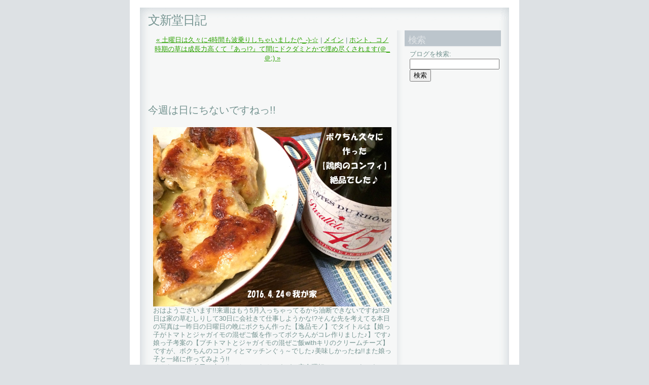

--- FILE ---
content_type: text/html
request_url: http://www.bunshindo.net/blog/2016/04/post_2267.html
body_size: 10091
content:
<!DOCTYPE html PUBLIC "-//W3C//DTD XHTML 1.0 Transitional//EN"
   "http://www.w3.org/TR/xhtml1/DTD/xhtml1-transitional.dtd">
<html xmlns="http://www.w3.org/1999/xhtml" id="sixapart-standard">
<head>
   <meta http-equiv="Content-Type" content="text/html; charset=UTF-8" />
   <meta name="generator" content="Movable Type 3.35" />

   <link rel="stylesheet" href="http://www.bunshindo.net/blog/styles-site.css" type="text/css" />
   <link rel="alternate" type="application/atom+xml" title="Atom" href="http://www.bunshindo.net/blog/atom.xml" />
   <link rel="alternate" type="application/rss+xml" title="RSS 2.0" href="http://www.bunshindo.net/blog/index.xml" />

   <title>今週は日にちないですねっ!!-文新堂日記</title>

   <link rel="start" href="http://www.bunshindo.net/blog/" title="Home" />
   <link rel="prev" href="http://www.bunshindo.net/blog/2016/04/4_4.html" title="土曜日は久々に4時間も波乗りしちゃいました(^_-)-☆" />
   <link rel="next" href="http://www.bunshindo.net/blog/2016/04/post_2268.html" title="ホント、コノ時期の草は成長力高くて『あっ!?』て間にドクダミとかで埋め尽くされます(＠_＠;)" />

   <!--
<rdf:RDF xmlns:rdf="http://www.w3.org/1999/02/22-rdf-syntax-ns#"
         xmlns:trackback="http://madskills.com/public/xml/rss/module/trackback/"
         xmlns:dc="http://purl.org/dc/elements/1.1/">
<rdf:Description
    rdf:about="http://www.bunshindo.net/blog/2016/04/post_2267.html"
    trackback:ping="http://www.bunshindo.net/mt/mt-tb.cgi/2167"
    dc:title="今週は日にちないですねっ!!"
    dc:identifier="http://www.bunshindo.net/blog/2016/04/post_2267.html"
    dc:subject="おウチご飯"
    dc:description="おはようございます!!来週はもう5月入っちゃってるから油断できないですね!!29..."
    dc:creator=""
    dc:date="2016-04-26T07:15:38+09:00" />
</rdf:RDF>
-->


   
   <script type="text/javascript" src="http://www.bunshindo.net/blog/mt-site.js"></script>
</head>
<body class="layout-two-column-right individual-entry-archive" onload="individualArchivesOnLoad(commenter_name)">
   <div id="container">
      <div id="container-inner" class="pkg">

         <div id="banner">
            <div id="banner-inner" class="pkg">
               <h1 id="banner-header"><a href="http://www.bunshindo.net/blog/" accesskey="1">文新堂日記</a></h1>
               <h2 id="banner-description"></h2>
            </div>
         </div>

         <div id="pagebody">
            <div id="pagebody-inner" class="pkg">
               <div id="alpha">
                  <div id="alpha-inner" class="pkg">

                     <p class="content-nav">
                        <a href="http://www.bunshindo.net/blog/2016/04/4_4.html">&laquo; 土曜日は久々に4時間も波乗りしちゃいました(^_-)-☆</a> |
                        <a href="http://www.bunshindo.net/blog/">メイン</a>
                        | <a href="http://www.bunshindo.net/blog/2016/04/post_2268.html">ホント、コノ時期の草は成長力高くて『あっ!?』て間にドクダミとかで埋め尽くされます(＠_＠;) &raquo;</a>
                     </p>

<p>
<script type="text/javascript"><!--
google_ad_client = "pub-3659367292160383";
google_ad_width = 468;
google_ad_height = 60;
google_ad_format = "468x60_as";
google_ad_type = "text_image";
google_ad_channel = "";
google_color_border = "f6f7f7";
google_color_bg = "f6f7f7";
google_color_link = "32527A";
google_color_text = "808080";
google_color_url = "808080";
//-->
</script>
<script type="text/javascript"
  src="http://pagead2.googlesyndication.com/pagead/show_ads.js">
</script>
</p>


                     <h2 id="archive-title">今週は日にちないですねっ!!</h2>
                     <div class="entry" id="entry-4935">
                        <div class="entry-content">
                                                      <div class="entry-body">
                              <p><img alt="160426jpg" src="http://www.bunshindo.net/blog/160426.jpg" width="470" height="354" /><br>おはようございます!!来週はもう5月入っちゃってるから油断できないですね!!29日は家の草むしりして30日に会社きて仕事しようかな!?そんな先を考えてる本日の写真は一昨日の日曜日の晩にボクちん作った【逸品モノ】でタイトルは【娘っ子がトマトとジャガイモの混ぜご飯を作ってボクちんがコレ作りました♪】です♪娘っ子考案の【プチトマトとジャガイモの混ぜご飯withキリのクリームチーズ】ですが、ボクちんのコンフィとマッチンぐぅ～でした♪美味しかったね!!また娘っ子と一緒に作ってみよう!!<br />
そんなこって今日は車でわっしょいなんですが、安全運転でいってみま～す(^^)v<br />
またまた宣伝します!!ホ～ムペ～ジのメンバーにアニ～タおりますよ♪→乳幼児からお年寄りまで、だれでも簡単いつでもケアできる水のいらない歯磨き粉<a href="http://oralpeace.com/"_blank">『オーラルピース』</a>のご用命は福祉用具専門相談員&福祉住環境コーディネーター2級保持者がいる【ORALPEACE正規代理店】銀座文新堂までっ!!店頭でも販売してますっ!!</p>
                           </div>
                           
                                        
                           
                        </div>
                        <p class="entry-footer">
                           <span class="post-footers">
                                                                  日時: 2016&#24180;04&#26376;26&#26085; 07:15
                               
                           </span> 
                           <span class="separator">|</span> <a class="permalink" href="http://www.bunshindo.net/blog/2016/04/post_2267.html">エントリートップ</a>
                        </p>
                     </div>

                     

<div>
<script type="text/javascript"><!--
google_ad_client = "pub-3659367292160383";
google_ad_width = 468;
google_ad_height = 60;
google_ad_format = "468x60_as";
google_ad_type = "text_image";
google_ad_channel = "";
google_color_border = "f6f7f7";
google_color_bg = "f6f7f7";
google_color_link = "32527A";
google_color_text = "808080";
google_color_url = "808080";
//-->
</script>
<script type="text/javascript"
  src="http://pagead2.googlesyndication.com/pagead/show_ads.js">
</script>
</div>


                     
                  </div>
               </div>
               <div id="beta">
                  <div id="beta-inner" class="pkg">

                      <div class="module-search module">
                         <h2 class="module-header">検索</h2>
                         <div class="module-content">
                            <form method="get" action="http://www.bunshindo.net/mt/mt-search.cgi">
                               <input type="hidden" name="IncludeBlogs" value="6" />
                               <label for="search" accesskey="4">ブログを検索: </label><br />
                               <input id="search" name="search" size="20" />
                               <input type="submit" value="検索" />
                            </form>
                         </div>
                      </div>

                      <div class="module-search module">
                         <div class="module-content">
<script type="text/javascript"><!--
google_ad_client = "pub-6919414178788304";
google_ad_width = 120;
google_ad_height = 600;
google_ad_format = "120x600_as";
google_ad_type = "text_image";
google_ad_channel = "";
google_color_border = "f6f7f7";
google_color_bg = "f6f7f7";
google_color_link = "32527A";
google_color_text = "808080";
google_color_url = "808080";
google_ui_features = "rc:0";
//-->
</script>
<script type="text/javascript"
  src="http://pagead2.googlesyndication.com/pagead/show_ads.js">
</script>
                         </div>
                      </div>

                      <div class="module-welcome module">
                         <h2 class="module-header">About</h2>
                         <div class="module-content">
                             <p class="first">2016&#24180;04&#26376;26&#26085; 07:15に投稿されたエントリーのページです。</p>
                             <p>ひとつ前の投稿は「<a href="http://www.bunshindo.net/blog/2016/04/4_4.html">土曜日は久々に4時間も波乗りしちゃいました(^_-)-☆</a>」です。</p>

                             <p>次の投稿は「<a href="http://www.bunshindo.net/blog/2016/04/post_2268.html">ホント、コノ時期の草は成長力高くて『あっ!?』て間にドクダミとかで埋め尽くされます(＠_＠;)</a>」です。</p>

                             <p>他にも多くのエントリーがあります。<a href="http://www.bunshindo.net/blog/">メインページ</a>や<a href="http://www.bunshindo.net/blog/archives.html">アーカイブページ</a>も見てください。</p>
                             
                         </div>
                      </div>

                      <div class="module-syndicate module">
                         <div class="module-content">
                            <a href="http://www.bunshindo.net/blog/atom.xml">このブログのフィードを取得</a><br />
                            [<a href="http://www.sixapart.jp/about/feeds">フィードとは</a>]
                         </div>
                      </div>

                      

                      <div class="module-powered module">
                         <div class="module-content">
                            Powered by<br /><a href="http://www.sixapart.jp/movabletype/">Movable Type 3.35</a>
                         </div>
                      </div>

                  </div>
               </div>

            </div>
         </div>
      </div>
   </div>
</body>
</html>


--- FILE ---
content_type: text/html; charset=utf-8
request_url: https://www.google.com/recaptcha/api2/aframe
body_size: 267
content:
<!DOCTYPE HTML><html><head><meta http-equiv="content-type" content="text/html; charset=UTF-8"></head><body><script nonce="L9qkDSqUyDogRpxLay14CA">/** Anti-fraud and anti-abuse applications only. See google.com/recaptcha */ try{var clients={'sodar':'https://pagead2.googlesyndication.com/pagead/sodar?'};window.addEventListener("message",function(a){try{if(a.source===window.parent){var b=JSON.parse(a.data);var c=clients[b['id']];if(c){var d=document.createElement('img');d.src=c+b['params']+'&rc='+(localStorage.getItem("rc::a")?sessionStorage.getItem("rc::b"):"");window.document.body.appendChild(d);sessionStorage.setItem("rc::e",parseInt(sessionStorage.getItem("rc::e")||0)+1);localStorage.setItem("rc::h",'1768994828736');}}}catch(b){}});window.parent.postMessage("_grecaptcha_ready", "*");}catch(b){}</script></body></html>

--- FILE ---
content_type: text/css
request_url: http://www.bunshindo.net/blog/styles-site.css
body_size: 888
content:
/* This is the StyleCatcher theme addition. Do not remove this block. */
@import url(http://www.bunshindo.net/mt/mt-static/themes/base-weblog.css);
@import url(http://www.bunshindo.net/mt/mt-static/themes/theme-city_blend/theme-city_blend.css);
/* end StyleCatcher imports */

.calendar {
    margin: 5px 0;
    text-align: center;
}
.calendarhead {
    padding-bottom: 5px;
    font-size: 9px;
    letter-spacing: 0.2em;
}
.calendar table {
    padding: 0;
    border-collapse: collapse;
}
.calendar th {
    padding-bottom: 3px;
    font-size: 9px;
    width: 23px;
}
.calendar td {
    padding: 2px 0;
    text-align: center;
    font-size: 10px;
    line-height: 120%;
}
.today {
    display: block;
    border: 1px solid #444444;
}
.sunday,
.holiday,
.holiday a:link,
.holiday a:visited {
    color: #e50003;
}
.saturday,
.saturday a:link,
.saturday a:visited {
    color: #0000ff;
}